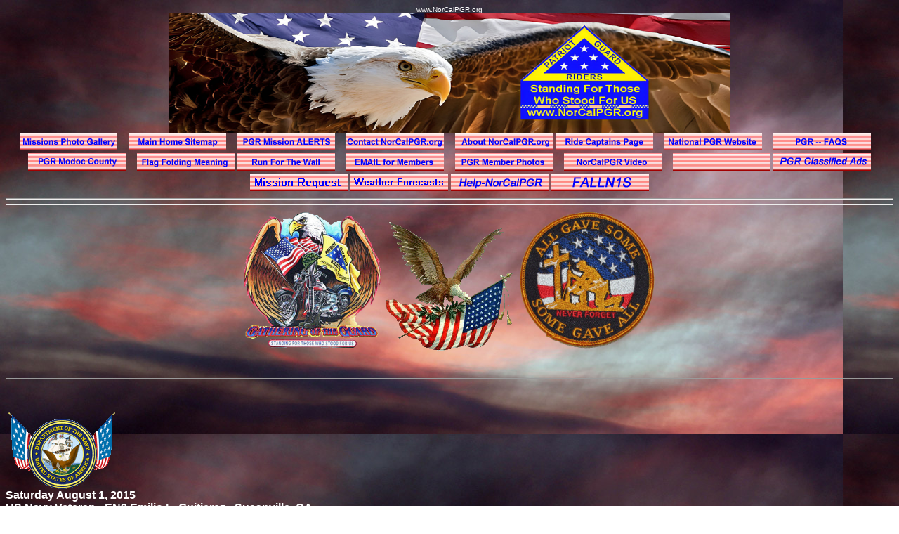

--- FILE ---
content_type: text/html
request_url: https://norcalpgr.org/sville_8_1_2015.html
body_size: 1887
content:
<html>
<head>
<meta http-equiv="Content-Language" content="en-us">
<meta http-equiv="Content-Type" content="text/html; charset=windows-1252">
<meta id="MetaDescription" name="DESCRIPTION" content="Patriot Guard Riders is an organization supporting those who risk their lives for America’s freedom and security. Our main mission is to attend funerals of fallen American heroes." /><meta id="MetaKeywords" name="KEYWORDS" content="patriot, guard, riders, pgr, motorcycle, veteran, military, hero, army, navy, air force, marine, coast, iraq, afghanistan, support, troops, war, funeral, California, SusanvillePGR" /><meta id="MetaCopyright" name="COPYRIGHT" content="Copyright &amp;copy; 1995-2019 by www.iasmypc.com" /><meta id="MetaAuthor" name="AUTHOR" content="Patriot Guard Riders" /><meta name="RESOURCE-TYPE" content="DOCUMENT" /><meta name="DISTRIBUTION" content="GLOBAL" /><meta name="ROBOTS" content="INDEX, FOLLOW" /><meta name="REVISIT-AFTER" content="1 DAYS" /><meta name="RATING" content="GENERAL" /><meta http-equiv="PAGE-ENTER" content="RevealTrans(Duration=0,Transition=1)" />
  <title>Susanville, CA - August 1, 2015</title>
                                                                        
<style type="text/css">

<!--

A:link {text-decoration: none}

A:visited {text-decoration: none}

A:active {text-decoration: none}

A:hover { color: red}

BODY { SCROLLBAR-FACE-COLOR: blue }

BODY { SCROLLBAR-ARROW-COLOR: white } 

-->

  </style>
</head>

<body background="bgcloud.jpg" bgproperties="fixed">
<center>
<font face="arial" size="1" color="white">
www.NorCalPGR.org</font><br>
<img src="images/pgr_main_header1.jpg" width="800" height="170">
<br>

<td width="20%" align="center" style="border-style: none; border-width: medium">
          <b><font face="Arial" size="2" color="#FFFFFF"><a href="gallery.html"><img src="images002/gallery.gif" border="0"></a></font></b></td>&nbsp;&nbsp;&nbsp;
 <td width="20%" align="center" style="border-style: none; border-width: medium">
          <b><font face="Arial" size="2" color="#FFFFFF"><a href="sitemap.html"><img src="images002/sitemap.gif" border="0"></a></font></b></td>&nbsp;&nbsp;&nbsp;
<td width="20%" align="center" style="border-style: none; border-width: medium">
          <b><font face="Arial" size="2" color="#FFFFFF"><a href="current_missions.html"><img src="images002/missionalerts.gif" border="0"></a></font></b></td>&nbsp;&nbsp;&nbsp;
          <td width="20%" align="center" style="border-style: none; border-width: medium">
          <b><font face="Arial" size="2" color="#FFFFFF"><a href="contactnorcalpgr.html"><img src="images002/contact.gif" border="0"></a></font></b></td>&nbsp;&nbsp;&nbsp;
          <td width="20%" align="center" style="border-style: none; border-width: medium">
          <b><font face="Arial" size="2" color="#FFFFFF"><a href="aboutus.html"><img src="images002/about.gif" border="0"></a>
</font></b></td>

          <td width="20%" align="center" style="border-style: none; border-width: medium">
          <b><font face="Arial" size="2" color="#FFFFFF"><a href="ride_captain.html"><img src="buttons/ridecaptains.gif" border="0"></a></font></b></td>&nbsp;&nbsp;&nbsp;
 <td width="20%" align="center" style="border-style: none; border-width: medium">
          <b><font face="Arial" size="2" color="#FFFFFF"><a href="http://www.patriotguard.org"><img src="buttons/national.gif" border="0"></a></font></b></td>&nbsp;&nbsp;&nbsp;
<td width="20%" align="center" style="border-style: none; border-width: medium">
          <b><font face="Arial" size="2" color="#FFFFFF"><a href="pgr_faqs.html"><img src="buttons/pgrfaqs.gif" border="0"></a></font></b></td>&nbsp;&nbsp;&nbsp;
          <td width="20%" align="center" style="border-style: none; border-width: medium">
          <b><font face="Arial" size="2" color="#FFFFFF"><a href="modoc_pgr.html"><img src="buttons/pgrmodoc.gif" border="0"></a></font></b></td>&nbsp;&nbsp;&nbsp;
          <td width="20%" align="center" style="border-style: none; border-width: medium">
          <b><font face="Arial" size="2" color="#FFFFFF"><a href="flag_meaning.html"><img src="buttons/flagfolding.gif" border="0"></a>
</font></b></td>

          <td width="20%" align="center" style="border-style: none; border-width: medium">
          <b><font face="Arial" size="2" color="#FFFFFF"><a href="runforthewall.html"><img src="buttons/rftw.gif" border="0"></a></font></b></td>&nbsp;&nbsp;&nbsp;
 <td width="20%" align="center" style="border-style: none; border-width: medium">
          <b><font face="Arial" size="2" color="#FFFFFF"><a href="email.html"><img src="buttons/email.gif" border="0"></a></font></b></td>&nbsp;&nbsp;&nbsp;
<td width="20%" align="center" style="border-style: none; border-width: medium">
          <b><font face="Arial" size="2" color="#FFFFFF"><a href="pgr_members.html"><img src="buttons/members.gif" border="0"></a></font></b></td>&nbsp;&nbsp;&nbsp;
          <td width="20%" align="center" style="border-style: none; border-width: medium">
          <b><font face="Arial" size="2" color="#FFFFFF"><a href="norcalpgr_video.html"><img src="buttons/pgrvideo.gif" border="0"></a>&nbsp;&nbsp;&nbsp;
<td width="20%" align="center" style="border-style: none; border-width: medium">
          <b><font face="Arial" size="2" color="#FFFFFF"><a href="commentary.html"><img src="buttons/commentaries.gif" border="0"></a>

<tr>
          <td width="20%" align="center" style="border-style: none; border-width: medium">
          <b><font face="Arial" size="2" color="#FFFFFF"><a href="classifiedsindex.html"><img src="buttons/classified.gif" border="0"></a></font></b></td>
 <td width="20%" align="center" style="border-style: none; border-width: medium">
          <b><font face="Arial" size="2" color="#FFFFFF"><a href="mission_request.html"><img src="buttons/request.gif" border="0"></a></font></b></td>
<td width="20%" align="center" style="border-style: none; border-width: medium">
          <b><font face="Arial" size="2" color="#FFFFFF"><a href="weather.html"><img src="images/weather.gif" border="0"></a></font></b></td>
          <td width="20%" align="center" style="border-style: none; border-width: medium">
          <b><font face="Arial" size="2" color="#FFFFFF"><a href="donations.html"><img src="buttons/donate.gif" border="0"></a>
<td width="20%" align="center" style="border-style: none; border-width: medium">
          <b><font face="Arial" size="2" color="#FFFFFF"><a href="falln1s.html"><img src="buttons/falln1s.gif" border="0"></a>
</font></b></td>
</font></b></td>
<br>
<hr><hr>

<img src="images/gathering_gif.gif" width="200" height="200">
<img src="images003/eagleflag.gif">
<img src="images/gaveall_gif.gif" width="200" height="200">



</center>
<br>
<font face="arial" size="3" color="white">

</font>

<br><hr>



 <p align="left">
<br><br>
<font face="arial" Size="3" Color="white">

<img src="images/navy1.gif"><br>
<u>Saturday August 1, 2015</u><br>
US Navy Veteran - EN3 Emilio L. Guitierez - Susanville, CA 
<br><br>
The Patriot Guard Riders having been invited by the family of fallen US Navy Veteran -  EN3 Emilio L. Guitierez, to stand and honor during his Interment service at the Lassen Cemetery, Susanville, CA.  
<br><br>
EN3 Emilio L. Guitierez entered the US Navy on 07 May 1953 as an Engineer aboard the USS Grapple until his discharge on 09 April 1957.  The USS Grapple (ARS-7) was a Diver-Class Rescue and Salvage Ship commissioned by the US Navy for service in WWII.  She was responsible for coming to the aid of stricken vessels.
<br><br>
EN3 Emilio L. Guitierez was a proud US Navy Veteran.  Because of his love of life, his sense of humor and his love for his family, he will be missed by many. 
<br><br>
INTERMENT SERVICES: Began at approximately 12:30pm at the Lassen Cemetery, Susanville, CA.
<br><br>
RC– Rick <i>“Taildragger”</i> Schultz



</font></p>


<br><br>

<center>
<table border="2" cellpadding="0" cellspacing="0" style="border-collapse: collapse" bordercolor="#6686CA" width="70%" id="AutoNumber14">
                              <tr>
                                <td width="100%" style="border-left-style: none; border-left-width: medium; border-right-style: none; border-right-width: medium; border-top-style: solid; border-top-width: 1; border-bottom-style: none; border-bottom-width: medium" bgcolor="#3399FF">
                                <p align="center" style="margin: 4">
                                <font color="#FFFF00">

<!-- PLAGUE would go here if do it -->

<br>
</font></a></td>
                              </tr>
                            </table>


</font>
<br><br><img src="images003/flagbar.gif"><br><br>
<font face="arial" Size="2" Color="white">
Click <a href="contactnorcalpgr.html"><u><b>HERE</b></u></a> to contact NorCalPGR.org
<br></font>
<br>
<font face="comic sans ms" size="1" color="white">Website best viewed at 1100x800+ screen setting.</font>
<br>
<font face="comic sans ms" size="1" color="yellow">**Copyright &copy; & Web Design by 
www.iasmypc.com - 1995 - 2019**</a></font><br><br> 
</center>
</body>
</html>